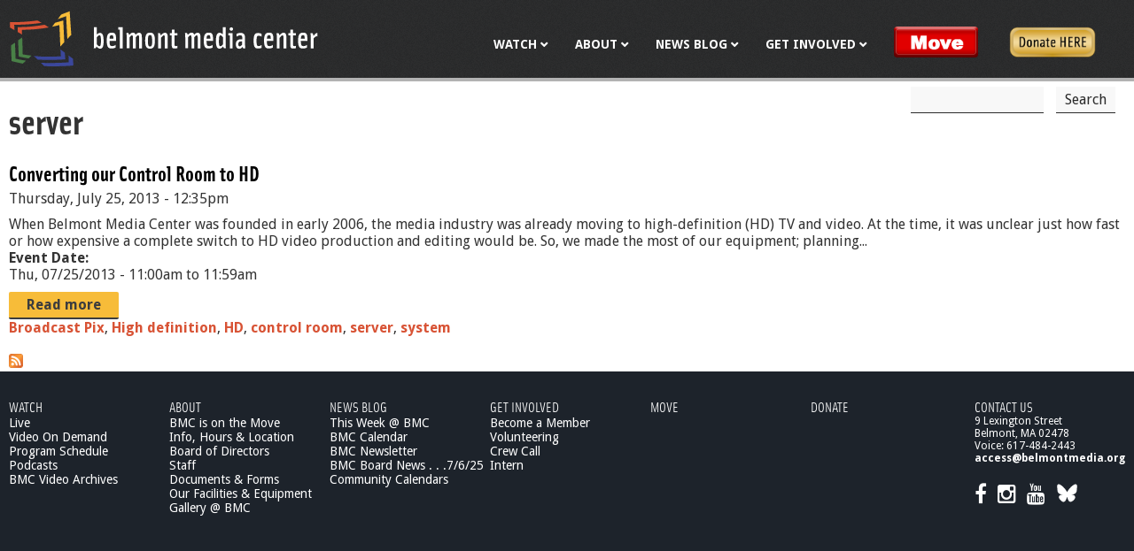

--- FILE ---
content_type: text/html; charset=utf-8
request_url: https://belmontmedia.org/category/categories/server
body_size: 6424
content:
<!DOCTYPE html>
<!--[if IEMobile 7]><html class="iem7"  lang="en" dir="ltr"><![endif]-->
<!--[if lte IE 6]><html class="lt-ie9 lt-ie8 lt-ie7"  lang="en" dir="ltr"><![endif]-->
<!--[if (IE 7)&(!IEMobile)]><html class="lt-ie9 lt-ie8"  lang="en" dir="ltr"><![endif]-->
<!--[if IE 8]><html class="lt-ie9"  lang="en" dir="ltr"><![endif]-->
<!--[if (gte IE 9)|(gt IEMobile 7)]><!--><html  lang="en" dir="ltr" prefix="fb: https://ogp.me/ns/fb# og: https://ogp.me/ns#"><!--<![endif]-->

<head>
  <meta charset="utf-8" />
<link rel="alternate" type="application/rss+xml" title="RSS - server" href="https://belmontmedia.org/taxonomy/term/1813/feed" />
<link rel="shortcut icon" href="https://belmontmedia.org/sites/all/themes/bmcnew/favicon.ico" type="image/vnd.microsoft.icon" />
<meta name="generator" content="Drupal 7 (https://www.drupal.org)" />
<link rel="canonical" href="https://belmontmedia.org/category/categories/server" />
<link rel="shortlink" href="https://belmontmedia.org/taxonomy/term/1813" />
<meta property="og:site_name" content="Belmont Media Center" />
<meta property="og:type" content="article" />
<meta property="og:url" content="https://belmontmedia.org/category/categories/server" />
<meta property="og:title" content="server" />
  <title>server | Belmont Media Center</title>

      <meta name="MobileOptimized" content="width">
    <meta name="HandheldFriendly" content="true">
    <meta name="viewport" content="width=device-width">
    <!--[if IEMobile]><meta http-equiv="cleartype" content="on"><![endif]-->

  <link type="text/css" rel="stylesheet" href="https://belmontmedia.org/sites/default/files/css/css_lQaZfjVpwP_oGNqdtWCSpJT1EMqXdMiU84ekLLxQnc4.css" media="all" />
<link type="text/css" rel="stylesheet" href="https://belmontmedia.org/sites/default/files/css/css_i_Zzu64D5nJ31f0Ok3Di2cxAswM_w__ZLX8cZlRW0Ho.css" media="all" />
<link type="text/css" rel="stylesheet" href="https://belmontmedia.org/sites/default/files/css/css_qL_xHogLpZ0qYFvdqu2q91Qf0PeatdR3SJH7ilnoX6s.css" media="all" />
<link type="text/css" rel="stylesheet" href="//fonts.googleapis.com/css?family=Droid+Sans:400,700" media="all" />
<link type="text/css" rel="stylesheet" href="//maxcdn.bootstrapcdn.com/font-awesome/4.2.0/css/font-awesome.min.css" media="all" />
<link type="text/css" rel="stylesheet" href="https://cdn.jsdelivr.net/npm/@fancyapps/ui@4.0.12/dist/fancybox.css" media="all" />
<link type="text/css" rel="stylesheet" href="https://belmontmedia.org/sites/default/files/css/css_fD8TvYZT1noYUF9pwP9UBJ8vPUggJWw9gAe8FIXbL6A.css" media="all" />
<link type="text/css" rel="stylesheet" href="https://belmontmedia.org/sites/default/files/css/css_zQJobt-3-_Q2b_SfvJ1yKW2eWiOB1PnP5slMu0dlKHI.css" media="all" />
  <script src="https://belmontmedia.org/sites/default/files/js/js_Pt6OpwTd6jcHLRIjrE-eSPLWMxWDkcyYrPTIrXDSON0.js"></script>
<script src="https://belmontmedia.org/sites/default/files/js/js_onbE0n0cQY6KTDQtHO_E27UBymFC-RuqypZZ6Zxez-o.js"></script>
<script src="https://belmontmedia.org/sites/default/files/js/js_waP91NpgGpectm_6Y2XDEauLJ8WCSCBKmmA87unpp2E.js"></script>
<script src="https://www.googletagmanager.com/gtag/js?id=UA-15437028-1"></script>
<script>window.dataLayer = window.dataLayer || [];function gtag(){dataLayer.push(arguments)};gtag("js", new Date());gtag("set", "developer_id.dMDhkMT", true);gtag("config", "UA-15437028-1", {"groups":"default"});</script>
<script src="https://cdn.jsdelivr.net/npm/@fancyapps/ui@4.0.12/dist/fancybox.umd.js"></script>
<script src="https://belmontmedia.org/sites/default/files/js/js_9-JdLw5fpLxTejcP6jIYAo8RbMAdsxcXxYsuS9KEXvA.js"></script>
<script>jQuery.extend(Drupal.settings, {"basePath":"\/","pathPrefix":"","setHasJsCookie":0,"ajaxPageState":{"theme":"bmcnew","theme_token":"p5whis1UhGry-T01DHuYoJ6NTKnA5e5UvVQPI90cNpQ","js":{"sites\/all\/modules\/jquery_update\/replace\/jquery\/1.12\/jquery.min.js":1,"misc\/jquery-extend-3.4.0.js":1,"misc\/jquery-html-prefilter-3.5.0-backport.js":1,"misc\/jquery.once.js":1,"misc\/drupal.js":1,"sites\/all\/modules\/jquery_update\/js\/jquery_browser.js":1,"misc\/form-single-submit.js":1,"sites\/all\/modules\/google_analytics\/googleanalytics.js":1,"https:\/\/www.googletagmanager.com\/gtag\/js?id=UA-15437028-1":1,"0":1,"https:\/\/cdn.jsdelivr.net\/npm\/@fancyapps\/ui@4.0.12\/dist\/fancybox.umd.js":1,"sites\/all\/themes\/bmcnew\/js\/script.js":1},"css":{"modules\/system\/system.base.css":1,"modules\/system\/system.menus.css":1,"modules\/system\/system.messages.css":1,"modules\/system\/system.theme.css":1,"modules\/aggregator\/aggregator.css":1,"modules\/comment\/comment.css":1,"modules\/field\/theme\/field.css":1,"modules\/node\/node.css":1,"modules\/search\/search.css":1,"modules\/user\/user.css":1,"sites\/all\/modules\/calendar\/css\/calendar_multiday.css":1,"sites\/all\/modules\/views\/css\/views.css":1,"sites\/all\/modules\/ckeditor\/css\/ckeditor.css":1,"sites\/all\/modules\/ctools\/css\/ctools.css":1,"sites\/all\/modules\/custom\/custom_social_share\/custom_social_share.css":1,"sites\/all\/modules\/panels\/css\/panels.css":1,"\/\/fonts.googleapis.com\/css?family=Droid+Sans:400,700":1,"\/\/maxcdn.bootstrapcdn.com\/font-awesome\/4.2.0\/css\/font-awesome.min.css":1,"https:\/\/cdn.jsdelivr.net\/npm\/@fancyapps\/ui@4.0.12\/dist\/fancybox.css":1,"modules\/taxonomy\/taxonomy.css":1,"sites\/all\/modules\/date\/date_api\/date.css":1,"sites\/all\/modules\/ds\/layouts\/ds_2col_fluid\/ds_2col_fluid.css":1,"sites\/all\/themes\/bmcnew\/system.menus.css":1,"sites\/all\/themes\/bmcnew\/system.messages.css":1,"sites\/all\/themes\/bmcnew\/system.theme.css":1,"sites\/all\/themes\/bmcnew\/css\/styles.css":1}},"simple_instagram_feed":{"instagram_username":"belmontmedia_ma","instagram_display_profile":0,"instagram_display_biography":0,"instagram_items":"6","instagram_items_per_row_type":0,"instagram_items_per_row_default":2,"instagram_items_per_row_l_720":6,"instagram_items_per_row_l_960":6,"instagram_items_per_row_h_960":6,"instagram_styling":"true","instagram_captions":null,"instagram_image_size":null,"instagram_lazy_load":null},"googleanalytics":{"account":["UA-15437028-1"],"trackOutbound":1,"trackMailto":1,"trackDownload":1,"trackDownloadExtensions":"7z|aac|arc|arj|asf|asx|avi|bin|csv|doc(x|m)?|dot(x|m)?|exe|flv|gif|gz|gzip|hqx|jar|jpe?g|js|mp(2|3|4|e?g)|mov(ie)?|msi|msp|pdf|phps|png|ppt(x|m)?|pot(x|m)?|pps(x|m)?|ppam|sld(x|m)?|thmx|qtm?|ra(m|r)?|sea|sit|tar|tgz|torrent|txt|wav|wma|wmv|wpd|xls(x|m|b)?|xlt(x|m)|xlam|xml|z|zip"},"urlIsAjaxTrusted":{"\/category\/categories\/server":true}});</script>
      <!--[if lt IE 9]>
    <script src="/sites/all/themes/zen/js/html5-respond.js"></script>
    <![endif]-->
    <script src="//use.typekit.net/wjl4rfj.js"></script>
  <script>try{Typekit.load({ async: true });}catch(e){}</script>
  <script type='text/javascript'>
    (function (d, t) {
      var bh = d.createElement(t), s = d.getElementsByTagName(t)[0];
      bh.type = 'text/javascript';
      bh.src = 'https://www.bugherd.com/sidebarv2.js?apikey=iqiuwiullqfo43rnuptq1q';
      s.parentNode.insertBefore(bh, s);
    })(document, 'script');
  </script>
</head>
<body class="html not-front not-logged-in no-sidebars page-taxonomy page-taxonomy-term page-taxonomy-term- page-taxonomy-term-1813 section-category page-server" >
      <p id="skip-link">
      <a href="#main-menu" class="element-invisible element-focusable">Jump to navigation</a>
    </p>
      
<div id="page">

  <header class="header" id="header" role="banner">
    <div class="container">
      <a href="/" title="Home" rel="home" class="header__logo" id="logo"><img src="/sites/all/themes/bmcnew/images/bmc_logo_alt.svg" alt="Home" class="header__logo-image" /></a>

      
                <div class="header__region region region-header">
    <a href="#" class="nav-toggle"><span></span><span></span><span></span></a>
    <div id="block-menu-block-6" class="block block-menu-block primary-links first odd" role="navigation">

      
  <div class="menu-block-wrapper menu-block-6 menu-name-main-menu parent-mlid-0 menu-level-1">
  <ul class="menu"><li class="menu__item is-expanded first expanded menu-mlid-216"><a href="/watch" title="Watch BMC" class="menu__link">Watch</a><ul class="menu"><li class="menu__item is-expanded first expanded menu-mlid-3194"><a href="/watch" class="menu__link">Live</a><ul class="menu"><li class="menu__item is-leaf first leaf menu-mlid-3267"><a href="/watch/govtv" class="menu__link">Gov/Ed TV Live</a></li>
<li class="menu__item is-leaf leaf menu-mlid-3266"><a href="/watch/publictv" class="menu__link">Public TV Live</a></li>
<li class="menu__item is-leaf leaf menu-mlid-3311"><a href="/watch/infotv" class="menu__link">Info TV Live</a></li>
<li class="menu__item is-leaf last leaf menu-mlid-3698"><a href="/watch/bmchd" class="menu__link">BMC HD - Fios 2130</a></li>
</ul></li>
<li class="menu__item is-collapsed collapsed menu-mlid-3206"><a href="/watch/on-demand" class="menu__link">Video On Demand</a></li>
<li class="menu__item is-leaf leaf menu-mlid-328"><a href="/watch/program-schedule" title="Program Schedule" class="menu__link">Program Schedule</a></li>
<li class="menu__item is-leaf leaf menu-mlid-3454"><a href="/podcasts" class="menu__link">Podcasts</a></li>
<li class="menu__item is-leaf last leaf menu-mlid-3566"><a href="/content/video-archives" class="menu__link">BMC Video Archives</a></li>
</ul></li>
<li class="menu__item is-expanded expanded menu-mlid-2908"><a href="/about" class="menu__link">About</a><ul class="menu"><li class="menu__item is-leaf first leaf menu-mlid-3946"><a href="/move" class="menu__link">BMC is on the Move</a></li>
<li class="menu__item is-leaf leaf menu-mlid-2909"><a href="/about/info-hours-location" class="menu__link">Info, Hours &amp; Location</a></li>
<li class="menu__item is-collapsed collapsed menu-mlid-2910"><a href="/about/board-of-directors" class="menu__link">Board of Directors</a></li>
<li class="menu__item is-collapsed collapsed menu-mlid-2911"><a href="/about/staff" class="menu__link">Staff</a></li>
<li class="menu__item is-leaf leaf menu-mlid-2912"><a href="/about/docs-forms" class="menu__link">Documents &amp; Forms</a></li>
<li class="menu__item is-leaf leaf menu-mlid-2913"><a href="/about/equipment-facilities" class="menu__link">Our Facilities &amp; Equipment</a></li>
<li class="menu__item is-leaf leaf menu-mlid-3903"><a href="/gallery" class="menu__link">Gallery @ BMC</a></li>
<li class="menu__item is-collapsed last collapsed menu-mlid-327 contact"><a href="/contact" title="
" class="menu__link">Contact Us</a></li>
</ul></li>
<li class="menu__item is-expanded expanded menu-mlid-223"><a href="/news-events" title="
	BMC Blog
" class="menu__link">News Blog</a><ul class="menu"><li class="menu__item is-leaf first leaf menu-mlid-454"><a href="/news-events/calendar" title="Weekly Schedule at Belmont Media Center" class="menu__link">This Week @ BMC</a></li>
<li class="menu__item is-leaf leaf menu-mlid-1146"><a href="/calendar" title="" class="menu__link">BMC Calendar</a></li>
<li class="menu__item is-leaf leaf menu-mlid-3917"><a href="/content/bmc-newsletter" class="menu__link">BMC Newsletter</a></li>
<li class="menu__item is-leaf leaf menu-mlid-3943"><a href="/news-events/bmc-board-news-7625" class="menu__link">BMC Board News . . .7/6/25</a></li>
<li class="menu__item is-leaf last leaf menu-mlid-3929"><a href="/community-calendar" class="menu__link">Community Calendars</a></li>
</ul></li>
<li class="menu__item is-expanded expanded menu-mlid-445"><a href="/get-involved" title="Get Involved" class="menu__link">Get Involved</a><ul class="menu"><li class="menu__item is-collapsed first collapsed menu-mlid-3444"><a href="/get-involved/membership" class="menu__link">Become a Member</a></li>
<li class="menu__item is-leaf leaf menu-mlid-446"><a href="/get-involved/volunteer" title="Volunteer" class="menu__link">Volunteering</a></li>
<li class="menu__item is-leaf leaf menu-mlid-447"><a href="/get-involved/crew-call" title="Crew Call" class="menu__link">Crew Call</a></li>
<li class="menu__item is-leaf last leaf menu-mlid-448"><a href="/get-involved/intern" title="Intern" class="menu__link">Intern</a></li>
</ul></li>
<li class="menu__item is-leaf leaf menu-mlid-3947 menu-button move-link"><a href="/move" class="menu__link">Move</a></li>
<li class="menu__item is-leaf last leaf menu-mlid-3944 donate-link"><a href="/donate" class="menu__link">Donate</a></li>
</ul></div>

</div>
<div id="block-search-form" class="block block-search search-form last even" role="search">

      
  <form action="/category/categories/server" method="post" id="search-block-form" accept-charset="UTF-8"><div><div class="container-inline">
      <h2 class="element-invisible">Search form</h2>
    <div class="form-item form-type-textfield form-item-search-block-form">
  <label class="element-invisible" for="edit-search-block-form--2">Search </label>
 <input title="Enter the terms you wish to search for." type="text" id="edit-search-block-form--2" name="search_block_form" value="" size="15" maxlength="128" class="form-text" />
</div>
<div class="form-actions form-wrapper" id="edit-actions"><input type="submit" id="edit-submit" name="op" value="Search" class="form-submit" /></div><input type="hidden" name="form_build_id" value="form-fj6HmMG9Ya2d2BJMNaA1p5o5_0ho4FWQi3mllG7RHu8" />
<input type="hidden" name="form_id" value="search_block_form" />
</div>
</div></form>
</div>
  </div>
    </div>

  </header>

  <div id="main">
    <div class="container">
      <div id="content" class="column" role="main">
                <nav class="breadcrumb" role="navigation"><h2 class="element-invisible">You are here</h2><ol><li><a href="/">Home</a> › </li><li><a href="/category/categories">-</a></li></ol></nav>        <a id="main-content"></a>
                          <h1 class="page__title title" id="page-title">server</h1>
                                                        


<div class="term-listing-heading"><div id="taxonomy-term-1813" class="taxonomy-term vocabulary-tags">

  
  <div class="content">
      </div>

</div>
</div><div  class="ds-2col-fluid node node-blog node-promoted node-teaser view-mode-teaser group-one-column clearfix">

  
  
      <div class="group-right">
      <div class="field field-name-title field-type-ds field-label-hidden"><div class="field-items"><div class="field-item even"><h2><a href="/news-events/converting-our-control-room-hd">Converting our Control Room to HD</a></h2></div></div></div><div class="field field-name-post-date field-type-ds field-label-hidden"><div class="field-items"><div class="field-item even">Thursday, July 25, 2013 - 12:35pm</div></div></div><div class="field field-name-body field-type-text-with-summary field-label-hidden"><div class="field-items"><div class="field-item even">When Belmont Media Center was founded in early 2006, the media industry was already moving to high-definition (HD) TV and video. At the time, it was unclear just how fast or how expensive a complete switch to HD video production and editing would be. So, we made the most of our equipment; planning...</div></div></div><div class="field field-name-field-event-date field-type-date field-label-above"><div class="field-label">Event Date:&nbsp;</div><div class="field-items"><div class="field-item even"><span  class="date-display-single">Thu, 07/25/2013 - <span  class="date-display-range"><span  class="date-display-start">11:00am</span> to <span  class="date-display-end">11:59am</span></span></span></div></div></div><div class="field field-name-node-link field-type-ds field-label-hidden"><div class="field-items"><div class="field-item even"><a href="/news-events/converting-our-control-room-hd" class="">Read more</a></div></div></div><div class="field field-name-taxonomy-vocabulary-1 field-type-taxonomy-term-reference field-label-hidden"><div class="field-items"><div class="field-item even"><a href="/category/categories/broadcast-pix">Broadcast Pix</a>, <a href="/category/categories/high-definition">High definition</a>, <a href="/category/categories/hd">HD</a>, <a href="/category/categories/control-room">control room</a>, <a href="/category/categories/server" class="active">server</a>, <a href="/category/categories/system">system</a></div></div></div>    </div>
  
</div>

        <a href="/taxonomy/term/1813/feed" class="feed-icon" title="Subscribe to RSS - server"><img src="https://belmontmedia.org/misc/feed.png" width="16" height="16" alt="Subscribe to RSS - server" /></a>
      </div>

      <div id="navigation">
        
        
      </div>

      
      
    </div>

    

  </div>

    <footer id="footer" class="region region-footer">
    <div class="container">
      <div id="block-menu-block-4" class="block block-menu-block footer-menu first odd" role="navigation">

      
  <div class="menu-block-wrapper menu-block-4 menu-name-main-menu parent-mlid-0 menu-level-1">
  <ul class="menu"><li class="menu__item is-expanded first expanded menu-mlid-216"><a href="/watch" title="Watch BMC" class="menu__link">Watch</a><ul class="menu"><li class="menu__item is-leaf is-parent first leaf has-children menu-mlid-3194"><a href="/watch" class="menu__link">Live</a></li>
<li class="menu__item is-leaf is-parent leaf has-children menu-mlid-3206"><a href="/watch/on-demand" class="menu__link">Video On Demand</a></li>
<li class="menu__item is-leaf leaf menu-mlid-328"><a href="/watch/program-schedule" title="Program Schedule" class="menu__link">Program Schedule</a></li>
<li class="menu__item is-leaf leaf menu-mlid-3454"><a href="/podcasts" class="menu__link">Podcasts</a></li>
<li class="menu__item is-leaf last leaf menu-mlid-3566"><a href="/content/video-archives" class="menu__link">BMC Video Archives</a></li>
</ul></li>
<li class="menu__item is-expanded expanded menu-mlid-2908"><a href="/about" class="menu__link">About</a><ul class="menu"><li class="menu__item is-leaf first leaf menu-mlid-3946"><a href="/move" class="menu__link">BMC is on the Move</a></li>
<li class="menu__item is-leaf leaf menu-mlid-2909"><a href="/about/info-hours-location" class="menu__link">Info, Hours &amp; Location</a></li>
<li class="menu__item is-leaf is-parent leaf has-children menu-mlid-2910"><a href="/about/board-of-directors" class="menu__link">Board of Directors</a></li>
<li class="menu__item is-leaf is-parent leaf has-children menu-mlid-2911"><a href="/about/staff" class="menu__link">Staff</a></li>
<li class="menu__item is-leaf leaf menu-mlid-2912"><a href="/about/docs-forms" class="menu__link">Documents &amp; Forms</a></li>
<li class="menu__item is-leaf leaf menu-mlid-2913"><a href="/about/equipment-facilities" class="menu__link">Our Facilities &amp; Equipment</a></li>
<li class="menu__item is-leaf leaf menu-mlid-3903"><a href="/gallery" class="menu__link">Gallery @ BMC</a></li>
<li class="menu__item is-leaf is-parent last leaf has-children menu-mlid-327 contact"><a href="/contact" title="
" class="menu__link">Contact Us</a></li>
</ul></li>
<li class="menu__item is-expanded expanded menu-mlid-223"><a href="/news-events" title="
	BMC Blog
" class="menu__link">News Blog</a><ul class="menu"><li class="menu__item is-leaf first leaf menu-mlid-454"><a href="/news-events/calendar" title="Weekly Schedule at Belmont Media Center" class="menu__link">This Week @ BMC</a></li>
<li class="menu__item is-leaf leaf menu-mlid-1146"><a href="/calendar" title="" class="menu__link">BMC Calendar</a></li>
<li class="menu__item is-leaf leaf menu-mlid-3917"><a href="/content/bmc-newsletter" class="menu__link">BMC Newsletter</a></li>
<li class="menu__item is-leaf leaf menu-mlid-3943"><a href="/news-events/bmc-board-news-7625" class="menu__link">BMC Board News . . .7/6/25</a></li>
<li class="menu__item is-leaf last leaf menu-mlid-3929"><a href="/community-calendar" class="menu__link">Community Calendars</a></li>
</ul></li>
<li class="menu__item is-expanded expanded menu-mlid-445"><a href="/get-involved" title="Get Involved" class="menu__link">Get Involved</a><ul class="menu"><li class="menu__item is-leaf is-parent first leaf has-children menu-mlid-3444"><a href="/get-involved/membership" class="menu__link">Become a Member</a></li>
<li class="menu__item is-leaf leaf menu-mlid-446"><a href="/get-involved/volunteer" title="Volunteer" class="menu__link">Volunteering</a></li>
<li class="menu__item is-leaf leaf menu-mlid-447"><a href="/get-involved/crew-call" title="Crew Call" class="menu__link">Crew Call</a></li>
<li class="menu__item is-leaf last leaf menu-mlid-448"><a href="/get-involved/intern" title="Intern" class="menu__link">Intern</a></li>
</ul></li>
<li class="menu__item is-leaf leaf menu-mlid-3947 menu-button move-link"><a href="/move" class="menu__link">Move</a></li>
<li class="menu__item is-leaf last leaf menu-mlid-3944 donate-link"><a href="/donate" class="menu__link">Donate</a></li>
</ul></div>

</div>
<div id="block-block-34" class="block block-block contact-info last even">

      
  <p>
	<a class="menu-link" href="/contact">Contact Us</a><br />
	9 Lexington Street<br />
	Belmont, MA 02478<br />
	Voice: 617-484-2443<br />
	<strong><a href="https://mail.google.com/mail/?view=cm&amp;fs=1&amp;tf=1&amp;to=access@belmontmedia.org" target="_blank">access@belmontmedia.org</a></strong></p>
<div class="social" style="font-size: 24px;">
	<a href="https://www.facebook.com/belmontmedia/"><i aria-hidden="true" class="fa fa-facebook"> </i></a> <a href="https://www.instagram.com/belmontmedia_ma/"><i aria-hidden="true" class="fa fa-instagram"> </i></a> <a href="https://www.youtube.com/@belmontmedia" target="_blank"><i aria-hidden="true" class="fa fa-youtube"> </i></a> <a href="https://bsky.app/profile/belmontmedia.bsky.social" style="vertical-align: middle">
<svg style="height: 25px;" viewbox="0 0 640 640" xmlns="http://www.w3.org/2000/svg"><!--!Font Awesome Free v7.0.0 by @fontawesome - https://fontawesome.com License - https://fontawesome.com/license/free Copyright 2025 Fonticons, Inc.--><path d="M439.8 358.7C436.5 358.3 433.1 357.9 429.8 357.4C433.2 357.8 436.5 358.3 439.8 358.7zM320 291.1C293.9 240.4 222.9 145.9 156.9 99.3C93.6 54.6 69.5 62.3 53.6 69.5C35.3 77.8 32 105.9 32 122.4C32 138.9 41.1 258 47 277.9C66.5 343.6 136.1 365.8 200.2 358.6C203.5 358.1 206.8 357.7 210.2 357.2C206.9 357.7 203.6 358.2 200.2 358.6C106.3 372.6 22.9 406.8 132.3 528.5C252.6 653.1 297.1 501.8 320 425.1C342.9 501.8 369.2 647.6 505.6 528.5C608 425.1 533.7 372.5 439.8 358.6C436.5 358.2 433.1 357.8 429.8 357.3C433.2 357.7 436.5 358.2 439.8 358.6C503.9 365.7 573.4 343.5 593 277.9C598.9 258 608 139 608 122.4C608 105.8 604.7 77.7 586.4 69.5C570.6 62.4 546.4 54.6 483.2 99.3C417.1 145.9 346.1 240.4 320 291.1z" fill="white"></path></svg><p></p></a></div>

</div>
    </div>
  </footer>

</div>

  </body>
</html>
